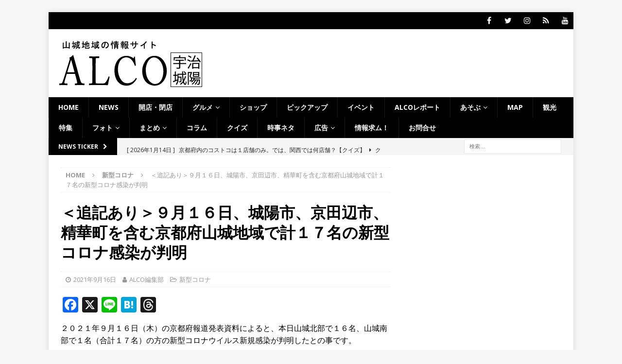

--- FILE ---
content_type: text/html; charset=utf-8
request_url: https://www.google.com/recaptcha/api2/aframe
body_size: 264
content:
<!DOCTYPE HTML><html><head><meta http-equiv="content-type" content="text/html; charset=UTF-8"></head><body><script nonce="8K6pg-Q6Ipyictcg4x6iWg">/** Anti-fraud and anti-abuse applications only. See google.com/recaptcha */ try{var clients={'sodar':'https://pagead2.googlesyndication.com/pagead/sodar?'};window.addEventListener("message",function(a){try{if(a.source===window.parent){var b=JSON.parse(a.data);var c=clients[b['id']];if(c){var d=document.createElement('img');d.src=c+b['params']+'&rc='+(localStorage.getItem("rc::a")?sessionStorage.getItem("rc::b"):"");window.document.body.appendChild(d);sessionStorage.setItem("rc::e",parseInt(sessionStorage.getItem("rc::e")||0)+1);localStorage.setItem("rc::h",'1768440585057');}}}catch(b){}});window.parent.postMessage("_grecaptcha_ready", "*");}catch(b){}</script></body></html>

--- FILE ---
content_type: text/javascript; charset=UTF-8
request_url: https://yads.yjtag.yahoo.co.jp/tag?s=28198_534908&fr_id=yads_5590025-0&p_elem=ad1&u=https%3A%2F%2Falco-uj.com%2Fnews-c20210916%2F&pv_ts=1768440584286&cu=https%3A%2F%2Falco-uj.com%2Fnews-c20210916%2F&suid=95c07b18-0c93-489a-a6fb-d203a64553f1
body_size: 869
content:
yadsDispatchDeliverProduct({"dsCode":"28198_534908","patternCode":"28198_534908-567771","outputType":"js_frame","targetID":"ad1","requestID":"8b031a7f89234f7c343da8fc2b9803fb","products":[{"adprodsetCode":"28198_534908-567771-600826","adprodType":12,"adTag":"<script onerror=\"YJ_YADS.passback()\" type=\"text/javascript\" src=\"//yj-a.p.adnxs.com/ttj?id=20879293&position=below&rla=SSP_FP_CODE_RLA&rlb=SSP_FP_CODE_RLB&size=300x250\"></script>","width":"300","height":"250"},{"adprodsetCode":"28198_534908-567771-600810","adprodType":3,"adTag":"<script onerror='YJ_YADS.passback()' src='https://yads.yjtag.yahoo.co.jp/yda?adprodset=28198_534908-567771-600810&cb=1768440587561&cu=https%3A%2F%2Falco-uj.com%2Fnews-c20210916%2F&p_elem=ad1&pv_id=8b031a7f89234f7c343da8fc2b9803fb&suid=95c07b18-0c93-489a-a6fb-d203a64553f1&u=https%3A%2F%2Falco-uj.com%2Fnews-c20210916%2F' type='text/javascript'></script>","width":"300","height":"250","iframeFlag":1},{"adprodsetCode":"28198_534908-567771-600811","adprodType":5,"adTag":"<a href=\"http://promotionalads.yahoo.co.jp/quality/\" target=\"_top\">\n  <img src=\"//s.yimg.jp/images/im/innerad/QC_300_250.jpg\" width=\"300\" height=\"250\" border=\"0\">\n  </img>\n</a>","width":"300","height":"250"}],"measurable":1,"frameTag":"<div style=\"text-align:center;\"><iframe src=\"https://s.yimg.jp/images/listing/tool/yads/yads-iframe.html?s=28198_534908&fr_id=yads_5590025-0&p_elem=ad1&u=https%3A%2F%2Falco-uj.com%2Fnews-c20210916%2F&pv_ts=1768440584286&cu=https%3A%2F%2Falco-uj.com%2Fnews-c20210916%2F&suid=95c07b18-0c93-489a-a6fb-d203a64553f1\" style=\"border:none;clear:both;display:block;margin:auto;overflow:hidden\" allowtransparency=\"true\" data-resize-frame=\"true\" frameborder=\"0\" height=\"250\" id=\"yads_5590025-0\" name=\"yads_5590025-0\" scrolling=\"no\" title=\"Ad Content\" width=\"300\" allow=\"fullscreen; attribution-reporting\" allowfullscreen loading=\"eager\" ></iframe></div>"});